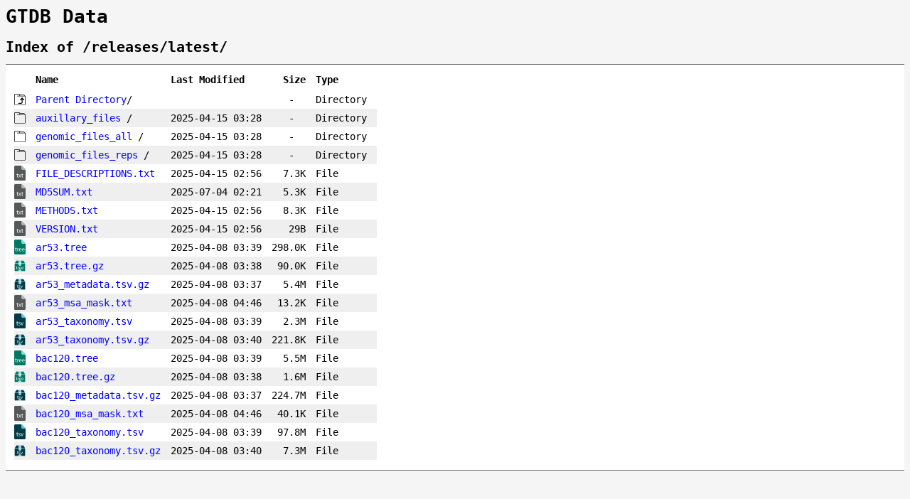

--- FILE ---
content_type: text/html; charset=utf-8
request_url: https://data.gtdb.ecogenomic.org/releases/latest/
body_size: 1270
content:
<html>
<head>
<meta http-equiv="Content-Type" content="text/html; charset=utf-8">
<style type="text/css">

                    html { font-family: monospace; }
                    a, a:active {text-decoration: none; color: blue;}
                    a:visited {color: #48468F;}
                    a:hover, a:focus {text-decoration: underline; color: red;}
                    body {background-color: #F5F5F5;}
                    h2 {margin-bottom: 12px;}
                    table { margin-left: 12px; font-size: 14px; }
                    th, td { text-align: left;}
                    th { font-weight: bold; padding-right: 14px; padding-bottom: 3px;}
                    td {padding-right: 14px;}
                    tr { height: 26px; }
                    img { width: 16px; }
                    td.s, th.s {text-align: right;}
                    div.list { background-color: white; border-top: 1px solid #646464; border-bottom: 1px solid #646464;
                    padding-top: 10px; padding-bottom: 14px;}
                    div.foot { font: 90% monospace; color: #787878; padding-top: 4px;}

                    table tbody tr { transition: background 0.2s ease-in; }
                    table tbody tr:nth-child(even) { background: #efefef; }
                    table tbody tr:hover { background: #dcdcdc; }

                </style>
<title>GTDB Data - /releases/latest/</title>
<script defer data-domain="data.gtdb.ecogenomic.org" src="https://gtdb-stats.ecogenomic.org/js/script.tagged-events.js">//</script>
</head>
<body>
<h1>GTDB Data</h1>
<h2>Index of
                    /releases/latest/</h2>
<div class="list"><table summary="Directory Listing" cellpadding="0" cellspacing="0">
<thead><tr>
<th> </th>
<th class="n">Name</th>
<th class="m">Last Modified</th>
<th class="s">Size</th>
<th class="t">Type</th>
</tr></thead>
<tbody>
<tr>
<td><img src="/ico/folder_up.svg" alt="up directory icon"></td>
<td class="n">
<a href="../">Parent Directory</a>/
                                </td>
<td class="m"> </td>
<td class="s">-  </td>
<td class="t">Directory</td>
</tr>
<tr>
<td><img src="/ico/folder.svg" alt="folder icon"></td>
<td class="n">
<a href="auxillary_files/">auxillary_files</a>
                /
            </td>
<td class="m">2025-04-15 03:28</td>
<td class="s">-  </td>
<td class="t">Directory</td>
</tr>
<tr>
<td><img src="/ico/folder.svg" alt="folder icon"></td>
<td class="n">
<a href="genomic_files_all/">genomic_files_all</a>
                /
            </td>
<td class="m">2025-04-15 03:28</td>
<td class="s">-  </td>
<td class="t">Directory</td>
</tr>
<tr>
<td><img src="/ico/folder.svg" alt="folder icon"></td>
<td class="n">
<a href="genomic_files_reps/">genomic_files_reps</a>
                /
            </td>
<td class="m">2025-04-15 03:28</td>
<td class="s">-  </td>
<td class="t">Directory</td>
</tr>
<tr>
<td><img src="/ico/txt.svg" alt="txt icon"></td>
<td class="n"><a class="plausible-event-name=Download" href="FILE_DESCRIPTIONS.txt">FILE_DESCRIPTIONS.txt</a></td>
<td class="m">2025-04-15 02:56</td>
<td class="s">7.3K
            </td>
<td class="t">File</td>
</tr>
<tr>
<td><img src="/ico/txt.svg" alt="txt icon"></td>
<td class="n"><a class="plausible-event-name=Download" href="MD5SUM.txt">MD5SUM.txt</a></td>
<td class="m">2025-07-04 02:21</td>
<td class="s">5.3K
            </td>
<td class="t">File</td>
</tr>
<tr>
<td><img src="/ico/txt.svg" alt="txt icon"></td>
<td class="n"><a class="plausible-event-name=Download" href="METHODS.txt">METHODS.txt</a></td>
<td class="m">2025-04-15 02:56</td>
<td class="s">8.3K
            </td>
<td class="t">File</td>
</tr>
<tr>
<td><img src="/ico/txt.svg" alt="txt icon"></td>
<td class="n"><a class="plausible-event-name=Download" href="VERSION.txt">VERSION.txt</a></td>
<td class="m">2025-04-15 02:56</td>
<td class="s">29B
            </td>
<td class="t">File</td>
</tr>
<tr>
<td><img src="/ico/tree.svg" alt="tree icon"></td>
<td class="n"><a class="plausible-event-name=Download" href="ar53.tree">ar53.tree</a></td>
<td class="m">2025-04-08 03:39</td>
<td class="s">298.0K
            </td>
<td class="t">File</td>
</tr>
<tr>
<td><img src="/ico/tree_gz.svg" alt="tree.gz icon"></td>
<td class="n"><a class="plausible-event-name=Download" href="ar53.tree.gz">ar53.tree.gz</a></td>
<td class="m">2025-04-08 03:38</td>
<td class="s">90.0K
            </td>
<td class="t">File</td>
</tr>
<tr>
<td><img src="/ico/tsv_gz.svg" alt="tsv.gz icon"></td>
<td class="n"><a class="plausible-event-name=Download" href="ar53_metadata.tsv.gz">ar53_metadata.tsv.gz</a></td>
<td class="m">2025-04-08 03:37</td>
<td class="s">5.4M
            </td>
<td class="t">File</td>
</tr>
<tr>
<td><img src="/ico/txt.svg" alt="txt icon"></td>
<td class="n"><a class="plausible-event-name=Download" href="ar53_msa_mask.txt">ar53_msa_mask.txt</a></td>
<td class="m">2025-04-08 04:46</td>
<td class="s">13.2K
            </td>
<td class="t">File</td>
</tr>
<tr>
<td><img src="/ico/tsv.svg" alt="tsv icon"></td>
<td class="n"><a class="plausible-event-name=Download" href="ar53_taxonomy.tsv">ar53_taxonomy.tsv</a></td>
<td class="m">2025-04-08 03:39</td>
<td class="s">2.3M
            </td>
<td class="t">File</td>
</tr>
<tr>
<td><img src="/ico/tsv_gz.svg" alt="tsv.gz icon"></td>
<td class="n"><a class="plausible-event-name=Download" href="ar53_taxonomy.tsv.gz">ar53_taxonomy.tsv.gz</a></td>
<td class="m">2025-04-08 03:40</td>
<td class="s">221.8K
            </td>
<td class="t">File</td>
</tr>
<tr>
<td><img src="/ico/tree.svg" alt="tree icon"></td>
<td class="n"><a class="plausible-event-name=Download" href="bac120.tree">bac120.tree</a></td>
<td class="m">2025-04-08 03:39</td>
<td class="s">5.5M
            </td>
<td class="t">File</td>
</tr>
<tr>
<td><img src="/ico/tree_gz.svg" alt="tree.gz icon"></td>
<td class="n"><a class="plausible-event-name=Download" href="bac120.tree.gz">bac120.tree.gz</a></td>
<td class="m">2025-04-08 03:38</td>
<td class="s">1.6M
            </td>
<td class="t">File</td>
</tr>
<tr>
<td><img src="/ico/tsv_gz.svg" alt="tsv.gz icon"></td>
<td class="n"><a class="plausible-event-name=Download" href="bac120_metadata.tsv.gz">bac120_metadata.tsv.gz</a></td>
<td class="m">2025-04-08 03:37</td>
<td class="s">224.7M
            </td>
<td class="t">File</td>
</tr>
<tr>
<td><img src="/ico/txt.svg" alt="txt icon"></td>
<td class="n"><a class="plausible-event-name=Download" href="bac120_msa_mask.txt">bac120_msa_mask.txt</a></td>
<td class="m">2025-04-08 04:46</td>
<td class="s">40.1K
            </td>
<td class="t">File</td>
</tr>
<tr>
<td><img src="/ico/tsv.svg" alt="tsv icon"></td>
<td class="n"><a class="plausible-event-name=Download" href="bac120_taxonomy.tsv">bac120_taxonomy.tsv</a></td>
<td class="m">2025-04-08 03:39</td>
<td class="s">97.8M
            </td>
<td class="t">File</td>
</tr>
<tr>
<td><img src="/ico/tsv_gz.svg" alt="tsv.gz icon"></td>
<td class="n"><a class="plausible-event-name=Download" href="bac120_taxonomy.tsv.gz">bac120_taxonomy.tsv.gz</a></td>
<td class="m">2025-04-08 03:40</td>
<td class="s">7.3M
            </td>
<td class="t">File</td>
</tr>
</tbody>
</table></div>
</body>
</html>


--- FILE ---
content_type: image/svg+xml
request_url: https://data.gtdb.ecogenomic.org/ico/folder.svg
body_size: 307
content:
<svg xmlns="http://www.w3.org/2000/svg" viewBox="0 0 24 23"><path d="M22.5,5H22V4.5A1.45,1.45,0,0,0,20.6,3H12V2.5A1.5,1.5,0,0,0,10.5,1h-9A1.5,1.5,0,0,0,0,2.5v20A1.5,1.5,0,0,0,1.5,24h21A1.5,1.5,0,0,0,24,22.5V6.5A1.5,1.5,0,0,0,22.5,5ZM12,4h8.5a.45.45,0,0,1,.5.39V5H12ZM23,22.5a.5.5,0,0,1-.5.5H1.5a.5.5,0,0,1-.5-.5V2.5A.5.5,0,0,1,1.5,2h9a.5.5,0,0,1,.5.5V5H6V6H22.5a.5.5,0,0,1,.5.5Z" transform="translate(0 -1)"/></svg>

--- FILE ---
content_type: image/svg+xml
request_url: https://data.gtdb.ecogenomic.org/ico/tree.svg
body_size: 1202
content:
<svg xmlns="http://www.w3.org/2000/svg" viewBox="0 0 49 64"><path d="M49,16.84V59a5.06,5.06,0,0,1-5.07,5H5.07A5.06,5.06,0,0,1,0,59V5.05A5.06,5.06,0,0,1,5.07,0h27Z" style="fill:#007864;fill-rule:evenodd"/><path d="M49,15.9V18H35.19C32.33,18,31,15.68,31,12.81V0H33.1Z" style="fill:#7ce0d3;fill-rule:evenodd"/><path d="M7.7,33.8v3.62H11v1.74H7.7v6.78c0,1.56.45,2.45,1.72,2.45a5,5,0,0,0,1.33-.16l.1,1.72a5.63,5.63,0,0,1-2,.31,3.2,3.2,0,0,1-2.47-1A4.68,4.68,0,0,1,5.47,46V39.16H3.52V37.42H5.47v-3Z" style="fill:#fff"/><path d="M13.55,41.34c0-1.48,0-2.76-.1-3.92h2l.08,2.47h.1a3.79,3.79,0,0,1,3.49-2.76,2.57,2.57,0,0,1,.65.08v2.16a3.07,3.07,0,0,0-.78-.08,3.21,3.21,0,0,0-3.07,2.94,6.59,6.59,0,0,0-.1,1.06V50H13.55Z" style="fill:#fff"/><path d="M23.07,44.12c.05,3.1,2,4.37,4.32,4.37a8.19,8.19,0,0,0,3.48-.65l.39,1.64a10.27,10.27,0,0,1-4.19.78c-3.87,0-6.18-2.55-6.18-6.34s2.23-6.79,5.9-6.79c4.11,0,5.2,3.61,5.2,5.93a7.64,7.64,0,0,1-.08,1.06Zm6.71-1.63c0-1.46-.6-3.72-3.17-3.72-2.32,0-3.33,2.13-3.51,3.72Z" style="fill:#fff"/><path d="M36.1,44.12c0,3.1,2,4.37,4.31,4.37a8.21,8.21,0,0,0,3.49-.65l.39,1.64a10.31,10.31,0,0,1-4.19.78c-3.87,0-6.19-2.55-6.19-6.34s2.24-6.79,5.9-6.79c4.11,0,5.2,3.61,5.2,5.93a10.23,10.23,0,0,1-.07,1.06Zm6.7-1.63c0-1.46-.59-3.72-3.17-3.72-2.31,0-3.33,2.13-3.51,3.72Z" style="fill:#fff"/></svg>

--- FILE ---
content_type: image/svg+xml
request_url: https://data.gtdb.ecogenomic.org/ico/folder_up.svg
body_size: 621
content:
<svg xmlns="http://www.w3.org/2000/svg" viewBox="0 0 24 23"><path d="M22.5,5H22V4.5A1.45,1.45,0,0,0,20.6,3H12V2.5A1.5,1.5,0,0,0,10.5,1h-9A1.5,1.5,0,0,0,0,2.5v20A1.5,1.5,0,0,0,1.5,24h21A1.5,1.5,0,0,0,24,22.5V6.5A1.5,1.5,0,0,0,22.5,5ZM12,4h8.5a.45.45,0,0,1,.5.39V5H12ZM23,22.5a.5.5,0,0,1-.5.5H1.5a.5.5,0,0,1-.5-.5V2.5A.5.5,0,0,1,1.5,2h9a.5.5,0,0,1,.5.5V5H6V6H22.5a.5.5,0,0,1,.5.5Z" transform="translate(0 -1)"/><polyline points="13.37 12.39 16.68 9.08 20 12.39" style="fill:none;stroke:#000;stroke-linecap:round;stroke-linejoin:round;stroke-width:2px"/><path d="M9.38,20.69H14A2.65,2.65,0,0,0,16.68,18v-8" transform="translate(0 -1)" style="fill:none;stroke:#000;stroke-linecap:round;stroke-linejoin:round;stroke-width:2px"/></svg>

--- FILE ---
content_type: image/svg+xml
request_url: https://data.gtdb.ecogenomic.org/ico/tsv_gz.svg
body_size: 1922
content:
<svg xmlns="http://www.w3.org/2000/svg" viewBox="0 0 24 24"><polyline points="0.29 23.49 0.53 6.82 4.41 0.43 19.51 0.43 23.53 7 23.71 23.49" style="fill:#003b49"/><polygon points="9.49 23.49 9.49 20.98 10.4 21.59 12 20.21 13.6 21.59 14.42 21.25 14.42 23.64 9.49 23.49" style="fill:#59cbe8"/><polygon points="9.49 0.43 14.42 0.43 14.55 10.79 13.6 10.24 12.02 11.5 10.4 10.22 9.64 10.66 9.49 0.43" style="fill:#59cbe8"/><path d="M19.82,0H4.18L0,6.69V24H24V6.69Zm-.44.8,3.5,5.6H14.8V.8ZM12,.8h2V6.4H10V.8Zm1.57,8.66a.39.39,0,0,0-.37-.26.4.4,0,0,0-.4.4.39.39,0,0,0,.26.37l-.69.69a.4.4,0,0,0-.49-.25.39.39,0,0,0-.25.25L10.94,10a.39.39,0,0,0,.26-.37.4.4,0,0,0-.4-.4.39.39,0,0,0-.37.26h0l-.4.4V7.2h.4a.4.4,0,0,0,.8,0h1.6a.4.4,0,0,0,.8,0H14V9.83l-.4-.4ZM4.62.8H9.2V6.4H1.12ZM10,23.2V21.77l.4.4,1.6-1.6,1.6,1.6.4-.4V23.2Zm4.8,0V19.83L13.6,21,12,19.43,10.4,21,9.2,19.8v3.4H.8V7.2H9.2v4.57l1.2-1.2,1.6,1.6,1.6-1.6,1.2,1.2V7.2h8.4v16Z" style="fill:#fff"/><circle cx="12" cy="1.2" r="0.4" style="fill:#fff"/><circle cx="10.8" cy="2.4" r="0.4" style="fill:#fff"/><circle cx="10.8" cy="4.8" r="0.4" style="fill:#fff"/><circle cx="12" cy="3.6" r="0.4" style="fill:#fff"/><circle cx="13.2" cy="2.4" r="0.4" style="fill:#fff"/><circle cx="13.2" cy="4.8" r="0.4" style="fill:#fff"/><circle cx="12" cy="6" r="0.4" style="fill:#fff"/><circle cx="12" cy="8.4" r="0.4" style="fill:#fff"/><path d="M7.77,13.05v1.39H9v.67H7.77v2.61c0,.6.17.94.66.94a1.87,1.87,0,0,0,.51-.07l0,.66a2.12,2.12,0,0,1-.78.13A1.19,1.19,0,0,1,7.25,19a1.75,1.75,0,0,1-.34-1.25V15.11H6.16v-.67h.75V13.28Z" style="fill:#fff"/><path d="M9.9,18.38a2.41,2.41,0,0,0,1.16.34c.64,0,.94-.31.94-.72s-.25-.64-.9-.88c-.87-.31-1.28-.79-1.28-1.37a1.49,1.49,0,0,1,1.67-1.42,2.42,2.42,0,0,1,1.19.3l-.22.64a1.88,1.88,0,0,0-1-.28c-.52,0-.81.3-.81.66s.29.58.92.82c.84.32,1.27.74,1.27,1.46s-.66,1.45-1.81,1.45A2.66,2.66,0,0,1,9.68,19Z" style="fill:#fff"/><path d="M14.32,14.44l.95,2.72a12.45,12.45,0,0,1,.39,1.24h0c.11-.4.25-.8.41-1.24L17,14.44H18l-1.9,4.83h-.84l-1.84-4.83Z" style="fill:#fff"/></svg>

--- FILE ---
content_type: image/svg+xml
request_url: https://data.gtdb.ecogenomic.org/ico/tree_gz.svg
body_size: 2215
content:
<svg xmlns="http://www.w3.org/2000/svg" viewBox="0 0 24 24"><polyline points="0.29 23.49 0.53 6.82 4.41 0.43 19.51 0.43 23.53 7 23.71 23.49" style="fill:#007864"/><polygon points="9.49 23.49 9.49 20.98 10.4 21.59 12 20.21 13.6 21.59 14.42 21.25 14.42 23.64 9.49 23.49" style="fill:#7ce0d3"/><polygon points="9.49 0.43 14.42 0.43 14.55 10.79 13.6 10.24 12.02 11.5 10.4 10.22 9.64 10.66 9.49 0.43" style="fill:#7ce0d3"/><path d="M19.82,0H4.18L0,6.69V24H24V6.69Zm-.44.8,3.5,5.6H14.8V.8ZM12,.8h2V6.4H10V.8Zm1.57,8.66a.39.39,0,0,0-.37-.26.4.4,0,0,0-.4.4.39.39,0,0,0,.26.37l-.69.69a.4.4,0,0,0-.49-.25.39.39,0,0,0-.25.25L10.94,10a.39.39,0,0,0,.26-.37.4.4,0,0,0-.4-.4.39.39,0,0,0-.37.26h0l-.4.4V7.2h.4a.4.4,0,0,0,.8,0h1.6a.4.4,0,0,0,.8,0H14V9.83l-.4-.4ZM4.62.8H9.2V6.4H1.12ZM10,23.2V21.77l.4.4,1.6-1.6,1.6,1.6.4-.4V23.2Zm4.8,0V19.83L13.6,21,12,19.43,10.4,21,9.2,19.8v3.4H.8V7.2H9.2v4.57l1.2-1.2,1.6,1.6,1.6-1.6,1.2,1.2V7.2h8.4v16Z" style="fill:#fff"/><circle cx="12" cy="1.2" r="0.4" style="fill:#fff"/><circle cx="10.8" cy="2.4" r="0.4" style="fill:#fff"/><circle cx="10.8" cy="4.8" r="0.4" style="fill:#fff"/><circle cx="12" cy="3.6" r="0.4" style="fill:#fff"/><circle cx="13.2" cy="2.4" r="0.4" style="fill:#fff"/><circle cx="13.2" cy="4.8" r="0.4" style="fill:#fff"/><circle cx="12" cy="6" r="0.4" style="fill:#fff"/><circle cx="12" cy="8.4" r="0.4" style="fill:#fff"/><path d="M5.56,13.05v1.39H6.82v.67H5.56v2.61c0,.6.17.94.66.94a1.87,1.87,0,0,0,.51-.07l0,.66a2.12,2.12,0,0,1-.78.13A1.19,1.19,0,0,1,5,19a1.75,1.75,0,0,1-.34-1.25V15.11H4v-.67H4.7V13.28Z" style="fill:#fff"/><path d="M7.81,16c0-.57,0-1.06,0-1.51h.77l0,1h0A1.45,1.45,0,0,1,10,14.33a1,1,0,0,1,.25,0v.83a1.32,1.32,0,0,0-.3,0,1.23,1.23,0,0,0-1.18,1.13,2.48,2.48,0,0,0,0,.41v2.57H7.81Z" style="fill:#fff"/><path d="M11.47,17a1.55,1.55,0,0,0,1.66,1.68,3.35,3.35,0,0,0,1.34-.25l.15.63a4.1,4.1,0,0,1-1.61.3,2.25,2.25,0,0,1-2.38-2.44,2.35,2.35,0,0,1,2.27-2.61,2.05,2.05,0,0,1,2,2.28,3.32,3.32,0,0,1,0,.41Zm2.58-.63A1.25,1.25,0,0,0,12.83,15a1.46,1.46,0,0,0-1.35,1.43Z" style="fill:#fff"/><path d="M16.48,17a1.55,1.55,0,0,0,1.66,1.68,3.35,3.35,0,0,0,1.34-.25l.15.63a4.1,4.1,0,0,1-1.61.3,2.25,2.25,0,0,1-2.38-2.44,2.35,2.35,0,0,1,2.27-2.61,2.05,2.05,0,0,1,2,2.28,3.32,3.32,0,0,1,0,.41Zm2.58-.63A1.25,1.25,0,0,0,17.84,15a1.46,1.46,0,0,0-1.35,1.43Z" style="fill:#fff"/></svg>

--- FILE ---
content_type: image/svg+xml
request_url: https://data.gtdb.ecogenomic.org/ico/tsv.svg
body_size: 896
content:
<svg xmlns="http://www.w3.org/2000/svg" viewBox="0 0 49 64"><path d="M49,16.84V59a5.06,5.06,0,0,1-5.07,5H5.07A5.06,5.06,0,0,1,0,59V5.05A5.06,5.06,0,0,1,5.07,0h27Z" style="fill:#003b49;fill-rule:evenodd"/><path d="M49,15.9V18H35.19C32.33,18,31,15.68,31,12.81V0H33.1Z" style="fill:#59cbe8;fill-rule:evenodd"/><path d="M13.45,33.8v3.62h3.28v1.74H13.45v6.78c0,1.56.44,2.45,1.72,2.45a4.93,4.93,0,0,0,1.32-.16L16.6,50a5.71,5.71,0,0,1-2,.31,3.17,3.17,0,0,1-2.47-1A4.68,4.68,0,0,1,11.21,46V39.16h-2V37.42h2v-3Z" style="fill:#fff"/><path d="M19,47.66a6,6,0,0,0,3,.91c1.67,0,2.45-.83,2.45-1.87S23.8,45,22.11,44.38c-2.26-.8-3.33-2.05-3.33-3.56,0-2,1.64-3.69,4.34-3.69a6.27,6.27,0,0,1,3.1.78l-.58,1.66a4.89,4.89,0,0,0-2.57-.72c-1.35,0-2.11.77-2.11,1.71s.76,1.51,2.4,2.13c2.18.84,3.3,1.93,3.3,3.8,0,2.21-1.72,3.77-4.71,3.77a7.14,7.14,0,0,1-3.53-.86Z" style="fill:#fff"/><path d="M30.48,37.42,33,44.49a30.92,30.92,0,0,1,1,3.22H34c.29-1,.65-2.08,1.07-3.22l2.44-7.07h2.39L35,50H32.82L28,37.42Z" style="fill:#fff"/></svg>

--- FILE ---
content_type: image/svg+xml
request_url: https://data.gtdb.ecogenomic.org/ico/txt.svg
body_size: 893
content:
<svg xmlns="http://www.w3.org/2000/svg" viewBox="0 0 49 64"><path d="M49,16.84V59a5.06,5.06,0,0,1-5.07,5H5.07A5.06,5.06,0,0,1,0,59V5.05A5.06,5.06,0,0,1,5.07,0h27Z" style="fill:#545859;fill-rule:evenodd"/><path d="M49,15.9V18H35.19C32.33,18,31,15.68,31,12.81V0H33.1Z" style="fill:#b2b4b2;fill-rule:evenodd"/><path d="M14.36,33.8v3.62h3.28v1.74H14.36v6.78c0,1.56.44,2.45,1.72,2.45a4.93,4.93,0,0,0,1.32-.16L17.51,50a5.71,5.71,0,0,1-2,.31,3.17,3.17,0,0,1-2.47-1A4.68,4.68,0,0,1,12.12,46V39.16H10.17V37.42h1.95v-3Z" style="fill:#fff"/><path d="M21.28,37.42l1.79,2.7c.47.7.86,1.35,1.27,2.05h.08c.42-.75.83-1.4,1.25-2.08l1.77-2.67h2.47L25.62,43.5,30,50h-2.6l-1.85-2.83c-.49-.73-.91-1.43-1.35-2.19h0c-.42.76-.86,1.43-1.33,2.19L21,50H18.52L23,43.58l-4.26-6.16Z" style="fill:#fff"/><path d="M35.34,33.8v3.62h3.28v1.74H35.34v6.78c0,1.56.44,2.45,1.72,2.45a4.87,4.87,0,0,0,1.32-.16L38.49,50a5.67,5.67,0,0,1-2,.31,3.18,3.18,0,0,1-2.47-1A4.68,4.68,0,0,1,33.11,46V39.16H31.16V37.42h1.95v-3Z" style="fill:#fff"/></svg>